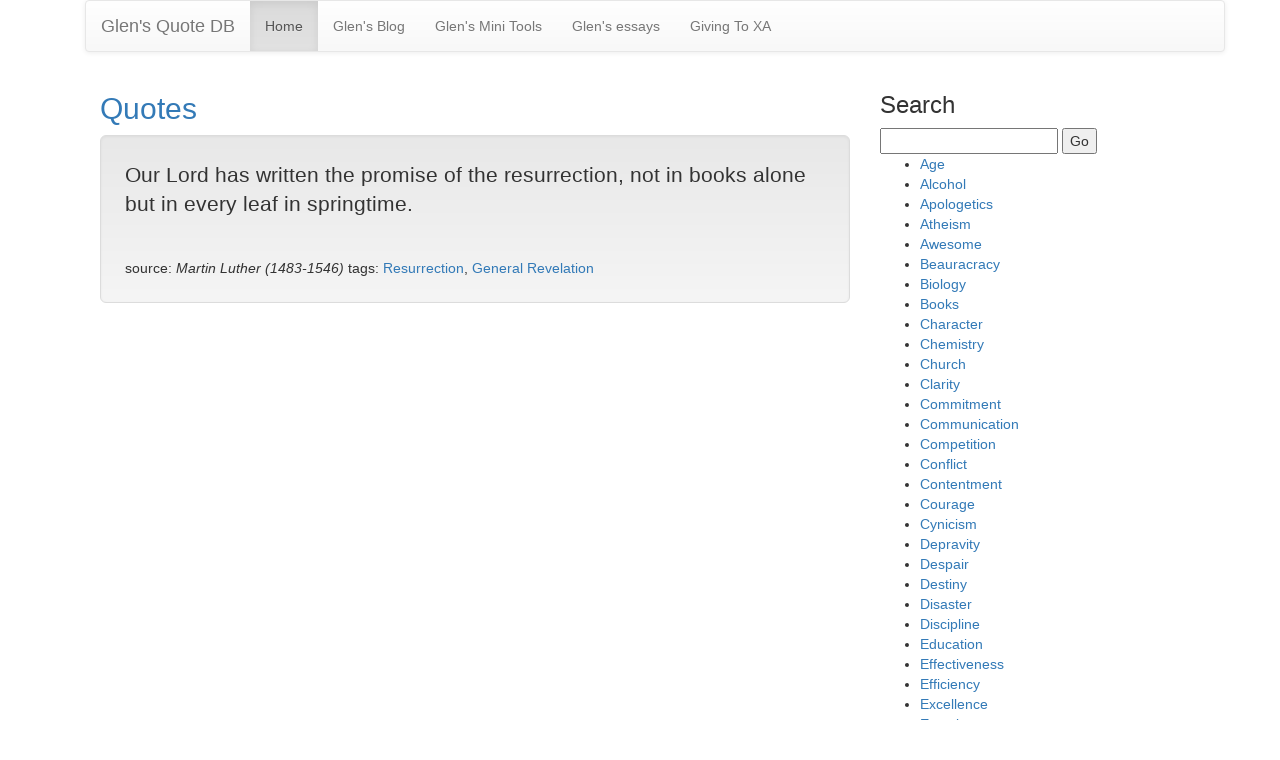

--- FILE ---
content_type: text/html; charset=utf-8
request_url: https://quotes.glenandpaula.com/812/
body_size: 26083
content:
<!doctype html>

<html lang="en">
<head>
    <meta charset="utf-8">
 <meta http-equiv="X-UA-Compatible" content="IE=edge"/>
 <meta name="viewport" content="width=device-width, initial-scale=1"/>
  <title> XA DB </title>

    
  
  
<link rel="stylesheet" href="https://maxcdn.bootstrapcdn.com/font-awesome/4.6.3/css/font-awesome.min.css"/>
<link rel="stylesheet" href="https://maxcdn.bootstrapcdn.com/bootstrap/3.3.7/css/bootstrap.min.css"/>
<link rel="stylesheet" href="https://maxcdn.bootstrapcdn.com/bootstrap/3.3.7/css/bootstrap-theme.min.css" />
<link rel="stylesheet" href="/quotes-static/localstyle.css" />

<link rel="shortcut icon" type="image/png" href="/quotes-static/favicon.ico"/>
<link rel="manifest" href="/quotes-static/manifest.json "/>
<!-- Fallback application metadata for legacy browsers -->
<meta name="application-name" content="Glen's Quotes">
<link rel="apple-touch-icon" sizes="192x192" href="/quotes-static/apple-touch-icon.png" />
<link rel="icon" sizes="192x192" href="/quotes-static/android-highres-icon.png">
<!-- ios -->
<meta name="apple-mobile-web-app-capable" content="yes">
<meta name="apple-mobile-web-app-status-bar-style" content="black">


 <!-- for todo app -->
</head>
<body>
<div class="container">

    <div class="container">

      <!-- Static navbar -->
      <nav class="navbar navbar-default">
        <div class="container-fluid">
          <div class="navbar-header">
            <button type="button" class="navbar-toggle collapsed" data-toggle="collapse" data-target="#navbar" aria-expanded="false" aria-controls="navbar">
              <span class="sr-only">Toggle navigation</span>
              <span class="icon-bar"></span>
              <span class="icon-bar"></span>
              <span class="icon-bar"></span>
            </button>
            <a class="navbar-brand" href="https://quotes.glenandpaula.com/">Glen's Quote DB</a>
          </div>
          <div id="navbar" class="navbar-collapse collapse">
            <ul class="nav navbar-nav">
              <li class="active"><a href="#">Home</a></li>
              <li><a href="https://glenandpaula.com/wordpress/">Glen's Blog</a></li>
		<li><a href="https://glenandpaula.com/tools/">Glen's Mini Tools</a></li>
		<li><a href="https://glenandpaula.com/wordpress/essays-bible-studies">Glen's essays</a></li>
              <li><a href="https://glenandpaula.com/giving/">Giving To XA</a></li>
            </ul>
          </div><!--/.nav-collapse -->
        </div><!--/.container-fluid -->
      </nav>





<div class="container">
<div class="row">
	<div class="col-sm-8">

<h2><a href="/">Quotes</a></h2>
<div class="well well-lg">
	<p class="lead">    Our Lord has written the promise of the resurrection, not 
in books alone but in every leaf in springtime.</p><br/>source: <cite>Martin Luther (1483-1546)</cite>
	  tags: <a href="/tag/216/">Resurrection</a>, <a href="/tag/217/">General Revelation</a>
	 </div>

    </div>
    <div class="col-sm-4">
    <h3>Search</h3>
    <form action="/search/">
    <input name="q" value="">
    <input type="submit" value="Go">
</form>
    
<ul>

<li><a href="/tag/1/">Age</a></li>

<li><a href="/tag/2/">Alcohol</a></li>

<li><a href="/tag/3/">Apologetics</a></li>

<li><a href="/tag/4/">Atheism</a></li>

<li><a href="/tag/5/">Awesome</a></li>

<li><a href="/tag/6/">Beauracracy</a></li>

<li><a href="/tag/7/">Biology</a></li>

<li><a href="/tag/8/">Books</a></li>

<li><a href="/tag/9/">Character</a></li>

<li><a href="/tag/10/">Chemistry</a></li>

<li><a href="/tag/11/">Church</a></li>

<li><a href="/tag/12/">Clarity</a></li>

<li><a href="/tag/13/">Commitment</a></li>

<li><a href="/tag/14/">Communication</a></li>

<li><a href="/tag/15/">Competition</a></li>

<li><a href="/tag/16/">Conflict</a></li>

<li><a href="/tag/17/">Contentment</a></li>

<li><a href="/tag/18/">Courage</a></li>

<li><a href="/tag/19/">Cynicism</a></li>

<li><a href="/tag/20/">Depravity</a></li>

<li><a href="/tag/21/">Despair</a></li>

<li><a href="/tag/22/">Destiny</a></li>

<li><a href="/tag/23/">Disaster</a></li>

<li><a href="/tag/24/">Discipline</a></li>

<li><a href="/tag/25/">Education</a></li>

<li><a href="/tag/26/">Effectiveness</a></li>

<li><a href="/tag/27/">Efficiency</a></li>

<li><a href="/tag/28/">Excellence</a></li>

<li><a href="/tag/29/">Exercise</a></li>

<li><a href="/tag/30/">Experience</a></li>

<li><a href="/tag/31/">Failure</a></li>

<li><a href="/tag/32/">Family</a></li>

<li><a href="/tag/33/">Fear</a></li>

<li><a href="/tag/34/">Folly</a></li>

<li><a href="/tag/35/">Forgiveness</a></li>

<li><a href="/tag/36/">Friendship</a></li>

<li><a href="/tag/37/">Gender Issues</a></li>

<li><a href="/tag/38/">Genius</a></li>

<li><a href="/tag/39/">Grades</a></li>

<li><a href="/tag/40/">Guilt</a></li>

<li><a href="/tag/41/">Habit</a></li>

<li><a href="/tag/42/">Happiness</a></li>

<li><a href="/tag/43/">Heaven</a></li>

<li><a href="/tag/44/">Hell</a></li>

<li><a href="/tag/45/">Holiness</a></li>

<li><a href="/tag/46/">Humor</a></li>

<li><a href="/tag/47/">Hypocrisy</a></li>

<li><a href="/tag/48/">Insults</a></li>

<li><a href="/tag/49/">Integrity</a></li>

<li><a href="/tag/50/">Intelligence</a></li>

<li><a href="/tag/51/">Islam</a></li>

<li><a href="/tag/52/">Leadership</a></li>

<li><a href="/tag/53/">Learning</a></li>

<li><a href="/tag/54/">Logic</a></li>

<li><a href="/tag/55/">Love</a></li>

<li><a href="/tag/56/">Lust</a></li>

<li><a href="/tag/57/">Marriage</a></li>

<li><a href="/tag/58/">Masturbation</a></li>

<li><a href="/tag/59/">Mathematics</a></li>

<li><a href="/tag/60/">Mistake</a></li>

<li><a href="/tag/61/">Money</a></li>

<li><a href="/tag/62/">Nihilism</a></li>

<li><a href="/tag/63/">Opinions</a></li>

<li><a href="/tag/64/">Optimism</a></li>

<li><a href="/tag/65/">Originality</a></li>

<li><a href="/tag/66/">Paradigms</a></li>

<li><a href="/tag/67/">Peace</a></li>

<li><a href="/tag/68/">Perception</a></li>

<li><a href="/tag/69/">Perfectionism</a></li>

<li><a href="/tag/70/">Persistence</a></li>

<li><a href="/tag/71/">Pessimism</a></li>

<li><a href="/tag/72/">Philosophy</a></li>

<li><a href="/tag/73/">Physics</a></li>

<li><a href="/tag/74/">Politics</a></li>

<li><a href="/tag/75/">Prayer</a></li>

<li><a href="/tag/76/">Problems</a></li>

<li><a href="/tag/77/">Psychology</a></li>

<li><a href="/tag/78/">Pyschology</a></li>

<li><a href="/tag/79/">Reading</a></li>

<li><a href="/tag/80/">Reason</a></li>

<li><a href="/tag/81/">Reductionism</a></li>

<li><a href="/tag/82/">Relationships</a></li>

<li><a href="/tag/83/">Salvation</a></li>

<li><a href="/tag/84/">School</a></li>

<li><a href="/tag/85/">Sex</a></li>

<li><a href="/tag/86/">Silence</a></li>

<li><a href="/tag/87/">Sinfulness</a></li>

<li><a href="/tag/88/">Skepticism</a></li>

<li><a href="/tag/89/">Solitude</a></li>

<li><a href="/tag/90/">Solutions</a></li>

<li><a href="/tag/91/">Statistics</a></li>

<li><a href="/tag/92/">Success</a></li>

<li><a href="/tag/93/">Television</a></li>

<li><a href="/tag/94/">Time Management</a></li>

<li><a href="/tag/95/">Truth</a></li>

<li><a href="/tag/96/">Understanding</a></li>

<li><a href="/tag/97/">Universe</a></li>

<li><a href="/tag/98/">Vision</a></li>

<li><a href="/tag/99/">Winning</a></li>

<li><a href="/tag/100/">Wisdom</a></li>

<li><a href="/tag/101/">Worry</a></li>

<li><a href="/tag/102/">Science</a></li>

<li><a href="/tag/103/">Beauty</a></li>

<li><a href="/tag/104/">Humility</a></li>

<li><a href="/tag/105/">Service</a></li>

<li><a href="/tag/106/">Evolution</a></li>

<li><a href="/tag/107/">Criticism</a></li>

<li><a href="/tag/108/">Choices</a></li>

<li><a href="/tag/109/">Discernment</a></li>

<li><a href="/tag/110/">Selfishness</a></li>

<li><a href="/tag/111/">Questions</a></li>

<li><a href="/tag/112/">Training</a></li>

<li><a href="/tag/113/">Honesty</a></li>

<li><a href="/tag/114/">Sin</a></li>

<li><a href="/tag/115/">Grace</a></li>

<li><a href="/tag/116/">Patience</a></li>

<li><a href="/tag/117/">Progress</a></li>

<li><a href="/tag/118/">Change</a></li>

<li><a href="/tag/119/">Mystery</a></li>

<li><a href="/tag/120/">Information</a></li>

<li><a href="/tag/121/">Addiction</a></li>

<li><a href="/tag/122/">Justice</a></li>

<li><a href="/tag/123/">Lying</a></li>

<li><a href="/tag/124/">Discipleship</a></li>

<li><a href="/tag/125/">Persuasion</a></li>

<li><a href="/tag/126/">Anger</a></li>

<li><a href="/tag/127/">Death</a></li>

<li><a href="/tag/128/">Work</a></li>

<li><a href="/tag/129/">Fame</a></li>

<li><a href="/tag/130/">Excuses</a></li>

<li><a href="/tag/131/">Temptation</a></li>

<li><a href="/tag/132/">Hate</a></li>

<li><a href="/tag/133/">Emotions</a></li>

<li><a href="/tag/134/">Decisions</a></li>

<li><a href="/tag/135/">Laziness</a></li>

<li><a href="/tag/136/">Democracy</a></li>

<li><a href="/tag/137/">Counseling</a></li>

<li><a href="/tag/138/">Greed</a></li>

<li><a href="/tag/139/">Authenticity</a></li>

<li><a href="/tag/140/">Creativity</a></li>

<li><a href="/tag/141/">Affirmation</a></li>

<li><a href="/tag/142/">Community</a></li>

<li><a href="/tag/143/">Thinking</a></li>

<li><a href="/tag/144/">Boredom</a></li>

<li><a href="/tag/145/">Suffering</a></li>

<li><a href="/tag/146/">Righteousness</a></li>

<li><a href="/tag/147/">Purity</a></li>

<li><a href="/tag/148/">Desire</a></li>

<li><a href="/tag/149/">Power</a></li>

<li><a href="/tag/150/">Performance</a></li>

<li><a href="/tag/151/">Simplicity</a></li>

<li><a href="/tag/152/">Shame</a></li>

<li><a href="/tag/153/">Revelation</a></li>

<li><a href="/tag/154/">Technology</a></li>

<li><a href="/tag/155/">Conscience</a></li>

<li><a href="/tag/156/">Consequences</a></li>

<li><a href="/tag/157/">God</a></li>

<li><a href="/tag/158/">Pride</a></li>

<li><a href="/tag/159/">Surrender</a></li>

<li><a href="/tag/160/">Will</a></li>

<li><a href="/tag/161/">Procrastination</a></li>

<li><a href="/tag/162/">Gambling</a></li>

<li><a href="/tag/163/">Knowledge</a></li>

<li><a href="/tag/164/">Evangelism</a></li>

<li><a href="/tag/165/">Tact</a></li>

<li><a href="/tag/166/">Hope</a></li>

<li><a href="/tag/167/">Denial</a></li>

<li><a href="/tag/168/">Curiosity</a></li>

<li><a href="/tag/169/">Planning</a></li>

<li><a href="/tag/170/">Deliverance</a></li>

<li><a href="/tag/171/">Jesus</a></li>

<li><a href="/tag/172/">Theology</a></li>

<li><a href="/tag/173/">Chance</a></li>

<li><a href="/tag/174/">Loneliness</a></li>

<li><a href="/tag/175/">Confession</a></li>

<li><a href="/tag/176/">Self-image</a></li>

<li><a href="/tag/177/">Judging</a></li>

<li><a href="/tag/178/">Freedom</a></li>

<li><a href="/tag/179/">Rationalization</a></li>

<li><a href="/tag/180/">Perspective</a></li>

<li><a href="/tag/181/">Worship</a></li>

<li><a href="/tag/182/">Self-righteousness</a></li>

<li><a href="/tag/183/">Inspiration Of Scripture</a></li>

<li><a href="/tag/184/">Tolerance</a></li>

<li><a href="/tag/185/">Ministry</a></li>

<li><a href="/tag/186/">Computers</a></li>

<li><a href="/tag/187/">Humans</a></li>

<li><a href="/tag/188/">Influence</a></li>

<li><a href="/tag/189/">Motivation</a></li>

<li><a href="/tag/190/">Rules</a></li>

<li><a href="/tag/191/">Laws</a></li>

<li><a href="/tag/192/">Determinism</a></li>

<li><a href="/tag/193/">Abortion</a></li>

<li><a href="/tag/194/">Apathy</a></li>

<li><a href="/tag/195/">Faith</a></li>

<li><a href="/tag/196/">Trust</a></li>

<li><a href="/tag/197/">Responsibility</a></li>

<li><a href="/tag/198/">Children</a></li>

<li><a href="/tag/199/">Practice</a></li>

<li><a href="/tag/200/">History</a></li>

<li><a href="/tag/201/">Tradition</a></li>

<li><a href="/tag/202/">Christmas</a></li>

<li><a href="/tag/203/">Kingdom Of God</a></li>

<li><a href="/tag/204/">Eschatology</a></li>

<li><a href="/tag/205/">Advertising</a></li>

<li><a href="/tag/206/">Homosexuality</a></li>

<li><a href="/tag/207/">Expectations</a></li>

<li><a href="/tag/208/">Passion</a></li>

<li><a href="/tag/209/">Today&#x27;s Students</a></li>

<li><a href="/tag/210/">Bitterness</a></li>

<li><a href="/tag/211/">Values</a></li>

<li><a href="/tag/212/">Satan</a></li>

<li><a href="/tag/213/">Sad</a></li>

<li><a href="/tag/214/">Joy</a></li>

<li><a href="/tag/215/">Databases</a></li>

<li><a href="/tag/216/">Resurrection</a></li>

<li><a href="/tag/217/">General Revelation</a></li>

<li><a href="/tag/219/">Programming</a></li>

<li><a href="/tag/220/">Organization</a></li>

<li><a href="/tag/221/">Discouragement</a></li>

<li><a href="/tag/222/">Psychics</a></li>

<li><a href="/tag/223/">Thankfulness</a></li>

<li><a href="/tag/224/">Complaining</a></li>

<li><a href="/tag/225/">Goals</a></li>

<li><a href="/tag/226/">Priorities</a></li>

<li><a href="/tag/227/">Urban Legend</a></li>

<li><a href="/tag/228/">Morality</a></li>

<li><a href="/tag/229/">Ethics</a></li>

<li><a href="/tag/230/">Motherhood</a></li>

<li><a href="/tag/231/">Internet</a></li>

<li><a href="/tag/232/">Attitude</a></li>

<li><a href="/tag/233/">Bible</a></li>

<li><a href="/tag/234/">Sorrow</a></li>

<li><a href="/tag/235/">Futility</a></li>

<li><a href="/tag/236/">Fellowship</a></li>

<li><a href="/tag/237/">Parents</a></li>

<li><a href="/tag/238/">Dating</a></li>

<li><a href="/tag/239/">Pornography</a></li>

<li><a href="/tag/240/">Preaching</a></li>

<li><a href="/tag/241/">Ten Commandments</a></li>

<li><a href="/tag/242/">Repentance</a></li>

<li><a href="/tag/243/">Generational Issues</a></li>

<li><a href="/tag/244/">Gospel</a></li>

<li><a href="/tag/245/">Teams</a></li>

<li><a href="/tag/246/">Sacrifice</a></li>

<li><a href="/tag/247/">Eternity</a></li>

<li><a href="/tag/248/">Language</a></li>

<li><a href="/tag/249/">Mentoring</a></li>

<li><a href="/tag/250/">Personality</a></li>

<li><a href="/tag/251/">Sports</a></li>

<li><a href="/tag/252/">Holidays</a></li>

<li><a href="/tag/253/">Thanksgiving</a></li>

<li><a href="/tag/254/">Giving</a></li>

<li><a href="/tag/255/">Consultants</a></li>

<li><a href="/tag/256/">Fasting</a></li>

<li><a href="/tag/257/">Games</a></li>

<li><a href="/tag/258/">Relativism</a></li>

<li><a href="/tag/259/">Baptism</a></li>

<li><a href="/tag/260/">Patriotism</a></li>

<li><a href="/tag/261/">Retreats</a></li>

<li><a href="/tag/262/">Disease</a></li>

<li><a href="/tag/263/">Culture</a></li>

<li><a href="/tag/264/">David</a></li>

<li><a href="/tag/265/">Surprise</a></li>

<li><a href="/tag/266/">Speech</a></li>

<li><a href="/tag/267/">Scholarship</a></li>

<li><a href="/tag/268/">Delegation</a></li>

<li><a href="/tag/269/">Empowerment</a></li>

<li><a href="/tag/270/">Design</a></li>

<li><a href="/tag/271/">Jealousy</a></li>

<li><a href="/tag/272/">College</a></li>

<li><a href="/tag/273/">Incarnation</a></li>

<li><a href="/tag/274/">America</a></li>

<li><a href="/tag/275/">Art</a></li>

<li><a href="/tag/276/">Opportunity</a></li>

<li><a href="/tag/277/">Enemies</a></li>

<li><a href="/tag/278/">Luck</a></li>

<li><a href="/tag/279/">Sleep</a></li>

<li><a href="/tag/280/">Marketing</a></li>

<li><a href="/tag/281/">Systems</a></li>

<li><a href="/tag/282/">Assemblies Of God</a></li>

<li><a href="/tag/283/">Stress</a></li>

<li><a href="/tag/284/">Suicide</a></li>

<li><a href="/tag/285/">Entertainment</a></li>

<li><a href="/tag/286/">Health</a></li>

<li><a href="/tag/287/">Self-awareness</a></li>

<li><a href="/tag/288/">Arguments</a></li>

<li><a href="/tag/289/">Pleasure</a></li>

<li><a href="/tag/290/">Music</a></li>

<li><a href="/tag/291/">Rights</a></li>

<li><a href="/tag/292/">Initiative</a></li>

<li><a href="/tag/293/">Compassion</a></li>

<li><a href="/tag/294/">Assimilation</a></li>

<li><a href="/tag/295/">Loyalty</a></li>

<li><a href="/tag/296/">Submission</a></li>

<li><a href="/tag/297/">Feedback</a></li>

<li><a href="/tag/298/">Accountability</a></li>

<li><a href="/tag/299/">Small Groups</a></li>

<li><a href="/tag/300/">Revival</a></li>

<li><a href="/tag/301/">Stewardship</a></li>

<li><a href="/tag/302/">Intuition</a></li>

<li><a href="/tag/303/">Listening</a></li>

<li><a href="/tag/304/">Servanthood</a></li>

<li><a href="/tag/305/">Mission</a></li>

<li><a href="/tag/306/">Assessment</a></li>

<li><a href="/tag/307/">Postmodernism</a></li>

<li><a href="/tag/308/">Assumptions</a></li>

<li><a href="/tag/309/">Golf</a></li>

<li><a href="/tag/310/">Travel</a></li>

<li><a href="/tag/311/">Maturity</a></li>

<li><a href="/tag/312/">Sermons</a></li>

<li><a href="/tag/313/">Skill</a></li>

<li><a href="/tag/314/">Teenagers</a></li>

<li><a href="/tag/315/">Divorce</a></li>

<li><a href="/tag/316/">Rednecks</a></li>

<li><a href="/tag/317/">War</a></li>

<li><a href="/tag/318/">Lawyers</a></li>

<li><a href="/tag/319/">Fairness</a></li>

<li><a href="/tag/320/">Paul</a></li>

<li><a href="/tag/321/">Model</a></li>

<li><a href="/tag/322/">Obedience</a></li>

<li><a href="/tag/323/">Experts</a></li>

<li><a href="/tag/324/">Religion</a></li>

<li><a href="/tag/325/">International Students</a></li>

<li><a href="/tag/326/">Providence</a></li>

<li><a href="/tag/327/">Teaching</a></li>

<li><a href="/tag/328/">Buddhism</a></li>

<li><a href="/tag/329/">Creation</a></li>

<li><a href="/tag/330/">Preparation</a></li>

<li><a href="/tag/331/">Stanford</a></li>

<li><a href="/tag/332/">Cross</a></li>

<li><a href="/tag/333/">Hospitality</a></li>

<li><a href="/tag/334/">Application</a></li>

<li><a href="/tag/335/">Evil</a></li>

<li><a href="/tag/336/">Tithing</a></li>

<li><a href="/tag/337/">Missions</a></li>

<li><a href="/tag/338/">Virtue</a></li>

<li><a href="/tag/339/">Gentleness</a></li>

<li><a href="/tag/340/">Mercy</a></li>

<li><a href="/tag/341/">Holy Spirit</a></li>

<li><a href="/tag/342/">Legalism</a></li>

<li><a href="/tag/343/">Women In Ministry</a></li>

<li><a href="/tag/344/">Awe</a></li>

<li><a href="/tag/345/">Spiritual Warfare</a></li>

<li><a href="/tag/346/">Self-indulgence</a></li>

<li><a href="/tag/347/">Hearing God</a></li>

<li><a href="/tag/348/">Sacred/secular Dichotomy</a></li>

<li><a href="/tag/349/">Murder</a></li>

<li><a href="/tag/350/">Wrath Of God</a></li>

<li><a href="/tag/351/">Authority</a></li>

<li><a href="/tag/352/">Epistemology  </a></li>

<li><a href="/tag/353/">Poverty</a></li>

<li><a href="/tag/354/">Complexity</a></li>

<li><a href="/tag/355/">Taxes</a></li>

<li><a href="/tag/356/">Airplanes</a></li>

<li><a href="/tag/357/">Judgment</a></li>

<li><a href="/tag/358/">Personal Growth</a></li>

<li><a href="/tag/359/">Gratitude</a></li>

<li><a href="/tag/360/">Pets</a></li>

<li><a href="/tag/361/">Scotland</a></li>

<li><a href="/tag/362/">Catholic Church</a></li>

<li><a href="/tag/363/">Purpose</a></li>

<li><a href="/tag/364/">Guidance</a></li>

<li><a href="/tag/365/">Will Of God</a></li>

<li><a href="/tag/366/">Comparison</a></li>

<li><a href="/tag/367/">Medicine</a></li>

<li><a href="/tag/368/">Rebuke</a></li>

<li><a href="/tag/369/">Campus Ministry</a></li>

<li><a href="/tag/370/">Spiritual Gifts</a></li>

<li><a href="/tag/371/">Hermeneutics</a></li>

<li><a href="/tag/372/">Miracles</a></li>

<li><a href="/tag/373/">Spiritual Formation</a></li>

<li><a href="/tag/374/">Fruit Of The Spirit</a></li>

<li><a href="/tag/375/">Ambition</a></li>

<li><a href="/tag/376/">Unity</a></li>

<li><a href="/tag/377/">Balance</a></li>

<li><a href="/tag/378/">Easter</a></li>

<li><a href="/tag/379/">Conviction</a></li>

<li><a href="/tag/380/">Idolatry</a></li>

<li><a href="/tag/381/">Courtesy</a></li>

<li><a href="/tag/382/">Soul</a></li>

<li><a href="/tag/383/">Doubt</a></li>

<li><a href="/tag/384/">Sovereignty</a></li>

<li><a href="/tag/385/">Circumstances</a></li>

<li><a href="/tag/386/">Victory Of God</a></li>

<li><a href="/tag/387/">Pluralism</a></li>

<li><a href="/tag/388/">Christianity</a></li>

<li><a href="/tag/389/">Image</a></li>

<li><a href="/tag/390/">Food</a></li>

<li><a href="/tag/391/">Security</a></li>

<li><a href="/tag/392/">Theft</a></li>

<li><a href="/tag/393/">Confusion</a></li>

<li><a href="/tag/394/">Relevance</a></li>

<li><a href="/tag/395/">Chi Alpha</a></li>

<li><a href="/tag/396/">Faithfulness</a></li>

<li><a href="/tag/397/">Deception</a></li>

<li><a href="/tag/398/">False Doctrine</a></li>

<li><a href="/tag/399/">Salt</a></li>

<li><a href="/tag/400/">Provision</a></li>

<li><a href="/tag/401/">Slavery</a></li>

<li><a href="/tag/402/">Doctrine</a></li>

<li><a href="/tag/403/">Body Of Christ</a></li>

<li><a href="/tag/404/">Youth Ministry</a></li>

<li><a href="/tag/405/">Crucifixion</a></li>

<li><a href="/tag/406/">Meetings</a></li>

<li><a href="/tag/407/">Denominations</a></li>

<li><a href="/tag/408/">Drugs</a></li>

<li><a href="/tag/409/">Compliments</a></li>

<li><a href="/tag/410/">Martyrs</a></li>

<li><a href="/tag/411/">Revenge</a></li>

<li><a href="/tag/412/">Revelation, Book Of</a></li>

<li><a href="/tag/413/">Blessing</a></li>

<li><a href="/tag/414/">Benediction</a></li>

<li><a href="/tag/415/">New York</a></li>

<li><a href="/tag/416/">Confidence</a></li>

<li><a href="/tag/417/">Asking</a></li>

<li><a href="/tag/418/">Brevity</a></li>

<li><a href="/tag/419/">Writing</a></li>

<li><a href="/tag/420/">California</a></li>

<li><a href="/tag/421/">Advice</a></li>

<li><a href="/tag/422/">Peer Pressure</a></li>

<li><a href="/tag/423/">Environment</a></li>

<li><a href="/tag/424/">Action</a></li>

<li><a href="/tag/425/">Promises</a></li>

<li><a href="/tag/426/">Angels</a></li>

<li><a href="/tag/427/">Modesty</a></li>

<li><a href="/tag/428/">Kindness</a></li>

<li><a href="/tag/429/">Vulnerability</a></li>

<li><a href="/tag/430/">Romantic Love</a></li>

<li><a href="/tag/431/">Recreation</a></li>

<li><a href="/tag/432/">Vanity</a></li>

<li><a href="/tag/433/">Meditation</a></li>

<li><a href="/tag/434/">Meekness</a></li>

<li><a href="/tag/435/">Interruptions</a></li>

<li><a href="/tag/436/">Gossip</a></li>

<li><a href="/tag/437/">Potential</a></li>

<li><a href="/tag/438/">Clothes</a></li>

<li><a href="/tag/439/">Regret</a></li>

<li><a href="/tag/440/">Retirement</a></li>

<li><a href="/tag/441/">Leisure</a></li>

<li><a href="/tag/442/">Paganism</a></li>

<li><a href="/tag/443/">Rest</a></li>

<li><a href="/tag/444/">Sabbath</a></li>

<li><a href="/tag/445/">Jews</a></li>

<li><a href="/tag/446/">Introverts</a></li>

<li><a href="/tag/447/">Louisiana</a></li>

<li><a href="/tag/448/">Fatherhood</a></li>

<li><a href="/tag/449/">Glory</a></li>

<li><a href="/tag/450/">Height</a></li>

<li><a href="/tag/451/">Call To Worship</a></li>

<li><a href="/tag/452/">Trinity</a></li>

<li><a href="/tag/453/">Dogmatism</a></li>

<li><a href="/tag/454/">Self-esteem</a></li>

<li><a href="/tag/455/">Architecture</a></li>

<li><a href="/tag/456/">Capitalism</a></li>

<li><a href="/tag/457/">Ambassador</a></li>

<li><a href="/tag/458/">Psalms</a></li>

<li><a href="/tag/459/">Envy</a></li>

<li><a href="/tag/461/">Gluttony</a></li>

<li><a href="/tag/462/">Neoligism</a></li>

<li><a href="/tag/463/">Sloth</a></li>

<li><a href="/tag/464/">Profanity</a></li>

<li><a href="/tag/466/">Solomon</a></li>

<li><a href="/tag/467/">Coffee</a></li>

<li><a href="/tag/469/">Staff</a></li>

<li><a href="/tag/470/">Management</a></li>

<li><a href="/tag/471/">Boundaries</a></li>

<li><a href="/tag/472/">Heresy</a></li>

<li><a href="/tag/474/">Weather</a></li>

<li><a href="/tag/475/">Pranks</a></li>

<li><a href="/tag/476/">Hinduism</a></li>

<li><a href="/tag/477/">Chronological Snobbery</a></li>

<li><a href="/tag/478/">Forbearance</a></li>

<li><a href="/tag/479/">Friends</a></li>

<li><a href="/tag/480/">Cults</a></li>

<li><a href="/tag/481/">Genocide</a></li>

<li><a href="/tag/482/">Animals</a></li>

<li><a href="/tag/483/">Proverbs</a></li>

<li><a href="/tag/484/">Affectations</a></li>

<li><a href="/tag/485/">Predestination</a></li>

<li><a href="/tag/486/">China</a></li>

<li><a href="/tag/487/">Critical Thinking</a></li>

<li><a href="/tag/488/">Biblical Languages</a></li>

<li><a href="/tag/489/">Restraint</a></li>

<li><a href="/tag/490/">Self-control</a></li>

<li><a href="/tag/491/">Research</a></li>

<li><a href="/tag/492/">Privacy</a></li>

<li><a href="/tag/493/">Movies</a></li>

<li><a href="/tag/494/">Disappointment</a></li>

<li><a href="/tag/495/">Recruiting</a></li>

<li><a href="/tag/496/">Cunning</a></li>

<li><a href="/tag/497/">Execution</a></li>

<li><a href="/tag/498/">Persecution</a></li>

<li><a href="/tag/499/">Sanctification</a></li>

<li><a href="/tag/500/">Antiquity</a></li>

<li><a href="/tag/501/">Incompetence</a></li>

<li><a href="/tag/502/">Risk</a></li>

<li><a href="/tag/503/">Discretion</a></li>

<li><a href="/tag/504/">Howto</a></li>

<li><a href="/tag/505/">Graduate School</a></li>

<li><a href="/tag/506/">Neuroscience</a></li>

<li><a href="/tag/507/">Altar Calls</a></li>

<li><a href="/tag/508/">Trends</a></li>

<li><a href="/tag/509/">Diversity</a></li>

<li><a href="/tag/510/">Icthus</a></li>

<li><a href="/tag/512/">Churchill</a></li>

<li><a href="/tag/513/">Idiosyncracies</a></li>

<li><a href="/tag/514/">Communion</a></li>

<li><a href="/tag/515/">Old Testament</a></li>

<li><a href="/tag/516/">Isaiah</a></li>

<li><a href="/tag/518/">Israel</a></li>

<li><a href="/tag/519/">Economics</a></li>

<li><a href="/tag/520/">Justification</a></li>

<li><a href="/tag/521/">Circumcision</a></li>

</ul>

    </div>
</div></div>

<!-- add Debug Info? -->
 <!-- jQuery (necessary for Bootstrap's JavaScript plugins) -->
 <script type="text/javascript" src="https://ajax.googleapis.com/ajax/libs/jquery/1.11.3/jquery.min.js"></script>
 <script type="text/javascript" src="https://ajax.googleapis.com/ajax/libs/jqueryui/1.11.3/jquery-ui.js"></script>
 <!-- Include all compiled plugins (below), or include individual files as needed -->
 <script type="text/javascript" src="https://maxcdn.bootstrapcdn.com/bootstrap/3.3.7/js/bootstrap.min.js"></script>


</div><!-- container -->
</body>
</html>
